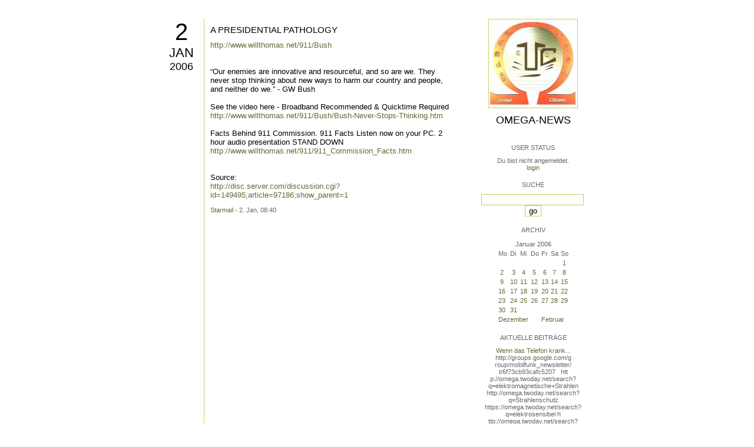

--- FILE ---
content_type: text/html; charset=utf-8
request_url: https://omega.twoday.net/stories/1346906/
body_size: 2801
content:
</form>

<?xml version="1.0"?>
<!DOCTYPE html PUBLIC "-//W3C//DTD XHTML 1.0 Strict//EN"
   "http://www.w3.org/TR/xhtml1/DTD/xhtml1-strict.dtd">

<html xmlns="http://www.w3.org/1999/xhtml" xml:lang="en" >
<head>
<title>Omega-News: A PRESIDENTIAL PATHOLOGY</title>
<meta name="verify-v1" content="+RFlt9/XDDIAftQTEcWhmB5a9lhMh80ridcHcd9AjuA=" />
<meta http-equiv="Content-Type" content="text/html; charset=utf-8" />
<meta name="robots" content="all" />
<meta name="MSSmartTagsPreventParsing" content="TRUE" />
<link rel="EditURI" type="application/rsd+xml" title="RSD" href="https://omega.twoday.net/rsd.xml" />
<link rel="stylesheet" type="text/css" title="CSS Stylesheet" href="https://omega.twoday.net/main.css" />
<link rel="shortcut icon" href="https://static.twoday.net/favicon.png" />
<link rel="stylesheet" type="text/css" title="CSS Stylesheet" href="https://static.twoday.net/modToolbar/modToolbar.css" />
</head>

<script type="text/javascript">
    var scribd_publisher_id = 'pub-89043740317921624755';
    var scribd_type = 0;
    var scribd_keep_private = 0;
    var scribd_keep_original_link = 0;
</script>
<script src="http://www.scribd.com/javascripts/auto.js"></script>

<body>


<!-- wrapper -->
<div id="wrapper">
  
  <!-- pagebody -->
  <div id="pagebody">
    
    <!-- container -->
    <div id="container">

      <!-- content -->
      <div id="content">


<h2 class="dayheader"><span class="day"><a href="https://omega.twoday.net/20060102/">2</a></span><br /><span class="month"><a href="http://omega.twoday.net/20060102/">Jan</a></span><br /><span class="year"><a href="http://omega.twoday.net/20060102/">2006</a></span></h2>
<div class="storywrapper">

<div class="story">

<div class="story">

  <!-- Story Title -->
  <h3 class="storyTitle"><a href="https://omega.twoday.net/stories/1346906/">A PRESIDENTIAL PATHOLOGY</a></h3>

  <!-- Story Content -->
  <div class="storyContent"><a href="http://www.willthomas.net/911/Bush">http://www.willthomas.net/911/Bush</a><br />
<br />
<br />
“Our enemies are innovative and resourceful, and so are we. They never stop thinking about new ways to harm our country and people,<br />
and neither do we.” - GW Bush<br />
<br />
See the video here - Broadband Recommended &amp; Quicktime Required<br />
<a href="http://www.willthomas.net/911/Bush/Bush-Never-Stops-Thinking.htm">http://www.willthomas.net/911/Bush/Bush-Never-Stops-Thinking.htm</a><br />
<br />
Facts Behind 911 Commission. 911 Facts Listen now on your PC. 2 hour audio presentation STAND DOWN<br />
<a href="http://www.willthomas.net/911/911_Commission_Facts.htm">http://www.willthomas.net/911/911_Commission_Facts.htm</a><br />
<br />
<br />
Source:<br />
<a href="http://disc.server.com/discussion.cgi?id=149495;article=97186;show_parent=1">http://disc.server.com/discussion.cgi?id=149495;article=97186;show_parent=1</a></div>

  <!-- Story Date -->
  <div class="storyDate"><a href="mailto:star.mail@online.de">Starmail</a> - 2. Jan, 08:40</div>

  <!-- Story Links -->
  <div class="storyLinks"></div>

</div>





<a name="comments"></a>




</div>


</div>


      </div><!-- end of content -->

<!-- PROMT -->
<!-- /PROMT -->

    </div><!-- end of container -->
    
    <!-- sidebar01 -->
    <div id="sidebar01">

      <div class="siteimage"><a href="https://omega.twoday.net/"><img width="150" alt="logo" title="" src="https://static.twoday.net/omega/layouts/daybyday/logo.jpg" height="150" /></a></div>
      <h1><a href="https://omega.twoday.net/">Omega-News</a></h1>
      <div class="tagline"></div>


<div class="sidebarItem">
  <h4>User Status<br /></h4>
  <div class="sidebarItemBody">
Du bist nicht angemeldet.
<ul>
<li><a href="https://omega.twoday.net/members/login">login</a></li>

</ul>

  </div>
</div>

<div class="sidebarItem">
  <h4>Suche<br /></h4>
  <div class="sidebarItemBody">
<form method="get" action="https://omega.twoday.net/search"><input name="q" class="searchbox" value="" />&nbsp;<input type="submit" value="go" class="searchbox" /></form>
  </div>
</div>


<div class="sidebarItem">
  <h4>Archiv<br /></h4>
  <div class="sidebarItemBody">
<table border="0" cellspacing="0" cellpadding="2" class="calendar" align="center">
<tr>
<td colspan="7" align="center"><div class="calHead">Januar&nbsp;2006</div></td>
</tr>
<tr>
<td><div class="calDay">Mo</div></td>
<td><div class="calDay">Di</div></td>
<td><div class="calDay">Mi</div></td>
<td><div class="calDay">Do</div></td>
<td><div class="calDay">Fr</div></td>
<td><div class="calDay">Sa</div></td>
<td><div class="calDay">So</div></td>

</tr>
<tr>
<td><div class="calDay">&nbsp;</div></td>
<td><div class="calDay">&nbsp;</div></td>
<td><div class="calDay">&nbsp;</div></td>
<td><div class="calDay">&nbsp;</div></td>
<td><div class="calDay">&nbsp;</div></td>
<td><div class="calDay">&nbsp;</div></td>
<td><div class="calDay"><a href="https://omega.twoday.net/20060101/">&nbsp;1&nbsp;</a></div></td>

</tr>
<tr>
<td><div class="calSelDay"><a href="https://omega.twoday.net/20060102/">&nbsp;2&nbsp;</a></div></td>
<td><div class="calDay"><a href="https://omega.twoday.net/20060103/">&nbsp;3&nbsp;</a></div></td>
<td><div class="calDay"><a href="https://omega.twoday.net/20060104/">&nbsp;4&nbsp;</a></div></td>
<td><div class="calDay"><a href="https://omega.twoday.net/20060105/">&nbsp;5&nbsp;</a></div></td>
<td><div class="calDay"><a href="https://omega.twoday.net/20060106/">&nbsp;6&nbsp;</a></div></td>
<td><div class="calDay"><a href="https://omega.twoday.net/20060107/">&nbsp;7&nbsp;</a></div></td>
<td><div class="calDay"><a href="https://omega.twoday.net/20060108/">&nbsp;8&nbsp;</a></div></td>

</tr>
<tr>
<td><div class="calDay"><a href="https://omega.twoday.net/20060109/">&nbsp;9&nbsp;</a></div></td>
<td><div class="calDay"><a href="https://omega.twoday.net/20060110/">10</a></div></td>
<td><div class="calDay"><a href="https://omega.twoday.net/20060111/">11</a></div></td>
<td><div class="calDay"><a href="https://omega.twoday.net/20060112/">12</a></div></td>
<td><div class="calDay"><a href="https://omega.twoday.net/20060113/">13</a></div></td>
<td><div class="calDay"><a href="https://omega.twoday.net/20060114/">14</a></div></td>
<td><div class="calDay"><a href="https://omega.twoday.net/20060115/">15</a></div></td>

</tr>
<tr>
<td><div class="calDay"><a href="https://omega.twoday.net/20060116/">16</a></div></td>
<td><div class="calDay"><a href="https://omega.twoday.net/20060117/">17</a></div></td>
<td><div class="calDay"><a href="https://omega.twoday.net/20060118/">18</a></div></td>
<td><div class="calDay"><a href="https://omega.twoday.net/20060119/">19</a></div></td>
<td><div class="calDay"><a href="https://omega.twoday.net/20060120/">20</a></div></td>
<td><div class="calDay"><a href="https://omega.twoday.net/20060121/">21</a></div></td>
<td><div class="calDay"><a href="https://omega.twoday.net/20060122/">22</a></div></td>

</tr>
<tr>
<td><div class="calDay"><a href="https://omega.twoday.net/20060123/">23</a></div></td>
<td><div class="calDay"><a href="https://omega.twoday.net/20060124/">24</a></div></td>
<td><div class="calDay"><a href="https://omega.twoday.net/20060125/">25</a></div></td>
<td><div class="calDay">26</div></td>
<td><div class="calDay"><a href="https://omega.twoday.net/20060127/">27</a></div></td>
<td><div class="calDay"><a href="https://omega.twoday.net/20060128/">28</a></div></td>
<td><div class="calDay"><a href="https://omega.twoday.net/20060129/">29</a></div></td>

</tr>
<tr>
<td><div class="calDay"><a href="https://omega.twoday.net/20060130/">30</a></div></td>
<td><div class="calDay"><a href="https://omega.twoday.net/20060131/">31</a></div></td>
<td><div class="calDay">&nbsp;</div></td>
<td><div class="calDay">&nbsp;</div></td>
<td><div class="calDay">&nbsp;</div></td>
<td><div class="calDay">&nbsp;</div></td>
<td><div class="calDay">&nbsp;</div></td>

</tr>

<tr>
<td colspan="3" align="right"><div class="calFoot"><a href="https://omega.twoday.net/20051231/">Dezember</a></div></td>
<td><div class="calFoot">&nbsp;</div></td>
<td colspan="3"><div class="calFoot"><a href="https://omega.twoday.net/20060202/">Februar</a></div></td>
</tr>
</table>
  </div>
</div>

<div class="sidebarItem">
  <h4>Aktuelle Beiträge<br /></h4>
  <div class="sidebarItemBody">
<div class="historyItem"><a href="https://omega.twoday.net/stories/5955261/">Wenn das Telefon krank...</a><br />
http://groups.google.com/g<span style="width:0;font-size:1px;"> </span>roup/mobilfunk_newsletter/<span style="width:0;font-size:1px;"> </span>t/6f73cb93cafc5207

&nbsp;

htt<span style="width:0;font-size:1px;"> </span>p://omega.twoday.net/searc<span style="width:0;font-size:1px;"> </span>h?q=elektromagnetische+Str<span style="width:0;font-size:1px;"> </span>ahlen
http://omega.twoday.<span style="width:0;font-size:1px;"> </span>net/search?q=Strahlenschut<span style="width:0;font-size:1px;"> </span>z
https://omega.twoday.net/<span style="width:0;font-size:1px;"> </span>search?q=elektrosensibel
h<span style="width:0;font-size:1px;"> </span>ttp://omega.twoday.net/sea<span style="width:0;font-size:1px;"> </span>rch?q=Funkloch
https://omeg<span style="width:0;font-size:1px;"> </span>a.twoday.net/search?q=Alzh<span style="width:0;font-size:1px;"> </span>eimer
http://freepage.twod<span style="width:0;font-size:1px;"> </span>ay.net/search?q=Alzheimer
<span style="width:0;font-size:1px;"> </span>https://omega.twoday.net/se<span style="width:0;font-size:1px;"> </span>arch?q=Joachim+Mutter
<div class="small">Starmail - 8. Apr, 08:39</div></div>
<div class="historyItem"><a href="https://omega.twoday.net/stories/1035600/">Familie Lange aus Bonn...</a><br />
http://twitter.com/WILABon<span style="width:0;font-size:1px;"> </span>n/status/97313783480574361<span style="width:0;font-size:1px;"> </span>6
<div class="small">Starmail - 15. Mär, 14:10</div></div>
<div class="historyItem"><a href="https://omega.twoday.net/stories/3048490/">Dänische Studie findet...</a><br />
https://omega.twoday.net/st<span style="width:0;font-size:1px;"> </span>ories/3035537/

--------

<span style="width:0;font-size:1px;"> </span>HLV...
<div class="small">Starmail - 12. Mär, 22:48</div></div>
<div class="historyItem"><a href="https://omega.twoday.net/stories/597193/">Schwere Menschenrechtsverletzungen<span style="width:0;font-size:1px;"> </span>...</a><br />
Bitte schenken Sie uns Beachtung: Interessengemeinschaft...
<div class="small">Starmail - 12. Mär, 22:01</div></div>
<div class="historyItem"><a href="https://omega.twoday.net/stories/4072704/">Effects of cellular phone...</a><br />
http://www.buergerwelle.de<span style="width:0;font-size:1px;"> </span>/pdf/effects_of_cellular_p<span style="width:0;font-size:1px;"> </span>hone_emissions_on_sperm_mo<span style="width:0;font-size:1px;"> </span>tility_in_rats.htm

[...
<div class="small">Starmail - 27. Nov, 11:08</div></div>

  </div>
</div>

<div class="sidebarItem">
  <h4>Status<br /></h4>
  <div class="sidebarItemBody">
Online seit 7999 Tagen<br />
Zuletzt aktualisiert: 8. Apr, 08:39

  </div>
</div>

<div class="sidebarItem">
  <h4>Credits<br /></h4>
  <div class="sidebarItemBody">
<p>
  <a href="https://antville.org">
    <img src="https://static.twoday.net/powered_by_antville.gif" alt="powered by Antville" height="24" width="68"></a>&nbsp;<a href="https://github.com/antville/helma"><img src="https://static.twoday.net/powered_by_helma.gif" alt="powered by Helma" height="24" width="41">
  </a>
</p>


<p>
  <a href="https://twoday.net">
    <img src="https://static.twoday.net/twoday1.png" alt="twoday.net" height="15" width="80">
  </a>
  <!-- FIXME later! (need to create www-blog stories first)
  <a href="https://twoday.net/terms"><img src="https://static.twoday.net/agb.png" alt="AGB" height="15" width="27"></a>
  -->
</p>

  </div>
</div>


    </div><!-- end of sidebar01 -->

    <br class="clearall" />
    <div class="clearall"></div>

  </div><!-- end of right pagebody -->

</div><!-- end of wrapper -->


</body>
</html>

